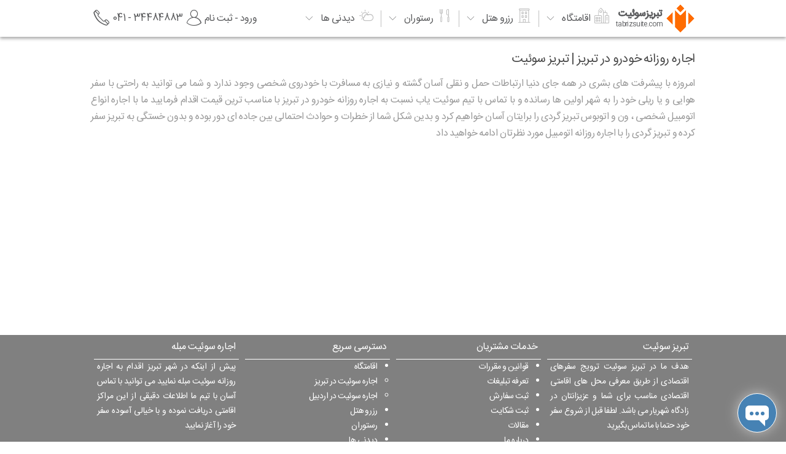

--- FILE ---
content_type: text/html; charset=UTF-8
request_url: https://www.tabrizsuite.com/blog/daily-rent-car-tabriz
body_size: 2740
content:
<!DOCTYPE html>
<html  dir="rtl" lang="fa-IR" >
<head>
<meta charset="UTF-8">
<title>اجاره روزانه خودرو در تبریز | تبریز سوئیت</title>
<meta name="viewport" content="width=device-width,minimum-scale=1,initial-scale=1">
<meta name="robots" content="index, follow">
<link href="https://www.tabrizsuite.com/blog/daily-rent-car-tabriz/amp" rel="amphtml">
<link href="https://www.tabrizsuite.com/blog/daily-rent-car-tabriz" rel="canonical">
<link href="https://www.tabrizsuite.com/style.php" rel="stylesheet" />
</head>
<body>

<div class="topdiv"></div>
<div id="menu-bar" class="menu-bar block flex center-v">
<a class="logo flex center-v" href="https://www.tabrizsuite.com">
	<img src="/images/blank.jpg" data-src="/images/logo.png" alt="تبریز سوئیت" class="logo-img">
    <div>
    <div class="logo-line1">تبریز سوئیت</div>
    <div class="logo-line2">tabrizsuite.com</div>
    </div>
</a>
<div id="menu-menu" class="menu-nav">
<ul>
    <li class="menu-item suite_icon"><span>اقامتگاه </span>
    <ul>
    <li><a href="/tabriz">اجاره سوئیت در تبریز </a></li>
    <li><a href="/ardabil">اجاره سوئیت در اردبیل </a></li>
    </ul>
    </li>
    <li class="menu-item hotel_icon"><span>رزرو هتل </span>
    </li>
    <li class="menu-item restaurant_icon"><span>رستوران </span>
    </li>
    <li class="menu-item attraction_icon"><span>دیدنی ها </span>
    </li>
</ul>
</div>
<div id="user" class="menu-reg flex center-v">
    <span>ورود - ثبت نام</span>
    <i class="icon icon_user"></i>
</div>           
<div class="menu-phone flex">
    <span>041 - 34484883</span>
    <i class="icon icon_phone"></i>
</div>
<button id="menu-button" class="menu-button" onclick="changeClass('menu-menu' , 'show');changeClass('menu-button' , 'menu-button-close');"></button>
</div>
	
<div class="main">

<div class="block">

<H1 class="article-title">اجاره روزانه خودرو در تبریز | تبریز سوئیت</H1>
<div class="article">
<p>امروزه با پیشرفت های بشری در همه جای دنیا ارتباطات حمل و نقلی آسان گشته و نیازی به مسافرت با خودروی شخصی وجود ندارد و شما می توانید به راحتی با سفر هوایی و یا ریلی خود را به شهر اولین ها رسانده و با تماس با تیم سوئیت یاب نسبت به اجاره روزانه خودرو در تبریز با مناسب ترین قیمت اقدام فرمایید ما با اجاره انواع اتومبیل شخصی ، ون و اتوبوس تبریز گردی را برایتان آسان خواهیم کرد و بدین شکل شما از خطرات و حوادث احتمالی بین جاده ای دور بوده و بدون خستگی به تبریز سفر کرده و تبریز گردی را با اجاره روزانه اتومبیل مورد نظرتان ادامه خواهید داد</p>
</div>

</div>

</div>

<div class="footer block flex wrap">

<div class="footer-block">
<div class="footer-block-header">
<h3>تبریز سوئیت</h3>
</div>
<div class="footer-block-content">
<p>هدف ما در تبریز سوئیت ترویج سفرهای اقتصادی از طریق معرفی محل های اقامتی اقتصادی مناسب برای شما و عزیزانتان در زادگاه شهریار می باشد. لطفا قبل از شروع سفر خود حتما با ما تماس بگیرید</p>
</div>
</div>

<div class="footer-block">
<div class="footer-block-header">
<h3>خدمات مشتریان</h3>
</div>
<div class="footer-block-content">
<ul>
    <li><a href="/blog/regulation">قوانین و مقررات </a></li>
    <li><a href="/blog/tariffs">تعرفه تبلیغات </a></li>
    <li><a href="/">ثبت سفارش </a></li>
    <li><a href="/">ثبت شکایت </a></li>
    <li><a href="/blog">مقالات </a></li>
    <li><a href="/about">درباره ما </a></li>
</ul>
</div>
</div>

<div class="footer-block">
<div class="footer-block-header">
<h3>دسترسی سریع</h3>
</div>
<div class="footer-block-content">
<ul>
    <li class="menu-item suite_icon"><span>اقامتگاه </span>
    <ul>
    <li><a href="/tabriz">اجاره سوئیت در تبریز </a></li>
    <li><a href="/ardabil">اجاره سوئیت در اردبیل </a></li>
    </ul>
    </li>
    <li class="menu-item hotel_icon"><span>رزرو هتل </span>
    </li>
    <li class="menu-item restaurant_icon"><span>رستوران </span>
    </li>
    <li class="menu-item attraction_icon"><span>دیدنی ها </span>
    </li>
</ul>
</div>
</div>

<div class="footer-block">
<div class="footer-block-header">
<h3>اجاره سوئیت مبله</h3>
</div>
<div class="footer-block-content">
<p>پیش از اینکه در شهر تبریز اقدام به اجاره روزانه سوئیت مبله نمایید می توانید با تماس آسان با تیم ما اطلاعات دقیقی از این مراکز اقامتی دریافت نموده و با خیالی آسوده سفر خود را آغاز نمایید</p>
</div>
</div>

</div>

<div class="chat-layout">
	<button id="ChatButton" class="chat-button" onclick="changeClass('ChatButtonIcon' , 'hide');changeClass('ChatButton-Close' , 'show');changeClass('ChatBox' , 'show');ChatBalloonClose();">
	<div id="ChatButtonIcon" class="chat-button-icon">
   		<div class="dot"></div>
	</div> 
	<div id="ChatButton-Close" class="chat-button-close"></div>
	</button>

	<div id="ChatBalloonLayout" class="chat-balloon-layout">	
		<button id="ChatBalloon" class="chat-balloon" onclick="changeClass('ChatButtonIcon' , 'hide');changeClass('ChatButton-Close' , 'show');changeClass('ChatBox' , 'show');ChatBalloonClose()">
			<img src="/images/blank.jpg" data-src="/images/avatar.jpg" alt="Avatar" class="avatar avatar-ball">
			<div class="led-green"></div>
			<div class="balloon-msg">
				<p>( 1 ) پیام جدید</p>
				<span>برای مشاهده کلیک کنید</span>
			</div>   
		</button>
		<button class="chat-balloon-close" onclick="ChatBalloonClose()"></button>
	</div>
	
</div>



<div id="ChatBox" class="chat-box">
    <div class="chat-box-header">
		<img src="/images/blank.jpg" data-src="/images/avatar.jpg" alt="Avatar" class="avatar avatar-chat">
        <div class="chat-title">پشتیبانی آنلاین</div>
        <div class="chat-info">ارتباط با کارشناس واحد پشتیبانی</div>
        <div class="chat-icon-frame">
            <div class="chat-icon-icon">
                <div class="chat-icon-line"></div>
            </div>
        </div>
    </div>

    <span>سلام !</span><br>
<span>اگر سوالی دارید در خدمت هستم</span><br>
<span>09033339801</span>
    <div class="messenger-frame flex flex-right">
        <a href="whatsapp://send?phone=989033339801"><img src="/images/blank.jpg" data-src="/images/whatsapp.png" alt="Whatsapp" class="whatsapp-icon"></a>
        <a href="tel:+989033339801" class="phone-icon"><img src="/images/blank.jpg" data-src="/images/phone.png" alt="Phone" class="phone-icon"></a>
		<a href="tg://resolve?domain=shadipc" class="telegram-icon"><img src="/images/blank.jpg" data-src="/images/telegram.png" alt="Telegram" class="telegram-icon"></a>
    </div>
    
    <button class="chat-close-button" onclick="changeClass('ChatButtonIcon' , 'hide');changeClass('ChatButton-Close' , 'show');changeClass('ChatBox' , 'show');ChatBalloonClose();">بستن</button>
</div>

<script>

[].forEach.call(document.querySelectorAll("img[data-src]"),    function(img) {
	img.setAttribute("src", img.getAttribute("data-src"));
	img.onload = function() {
	img.removeAttribute("data-src");
  };
});

delay();

function delay() {
	setTimeout("loadchatbox()", 8000);
}
   
function loadchatbox() {

	if (sessionStorage.getItem("session_name") !== "OFF"){
    	document.getElementById("ChatBalloonLayout").style.display = "block";
        var x =  new Audio("/sounds/windows.mp3");
        x.play();
	}
}

function ChatBalloonClose() {
    document.getElementById("ChatBalloonLayout").style.display = "none";
    sessionStorage.setItem("session_name", "OFF");   
}    

function changeClass(id , myclass) {
	document.getElementById(id).classList.toggle(myclass);
}

function showHide(id , display) {
	document.getElementById(id).style.display = display;
}

var prevScrollpos = window.pageYOffset;
window.onscroll = function() {
    var currentScrollPos = window.pageYOffset;

    if (prevScrollpos > currentScrollPos) {
        document.getElementById("menu-bar").style.top = "0";
    } else {
        if (document.documentElement.scrollTop > 60){
        document.getElementById("menu-bar").style.top = "-60px";
        }
    }
    prevScrollpos = currentScrollPos;
}

function scrollFunction(a) {var elmnt = document.getElementById("scrollbox");elmnt.scrollBy(a, 0);}
</script>

<!-- Global site tag (gtag.js) - Google Analytics -->
<script async src='https://www.googletagmanager.com/gtag/js?id=UA-131939658-1'></script>
<script>
	window.dataLayer = window.dataLayer || [];
	function gtag(){dataLayer.push(arguments);}
	gtag('js', new Date());
	gtag('config', 'UA-131939658-1');
</script>

</body>
</html>


--- FILE ---
content_type: text/css; charset: UTF-8;charset=UTF-8
request_url: https://www.tabrizsuite.com/style.php
body_size: 5592
content:

@font-face {
    font-family: "IranSans";
    src: url("/fonts/IRANSansWeb.eot");
    src: url("/fonts/IRANSansWeb.eot?#iefix") format("embedded-opentype"),
         url("/fonts/IRANSansWeb.woff") format("woff"),
         url("/fonts/IRANSansWeb.ttf") format("truetype"),
         url("/fonts/IRANSansWeb.svg#IRANSansWeb") format("svg");
    font-weight: normal;
    font-style: normal;
}

@font-face {
    font-family: "icon";
    src: url("/fonts/icon.woff") format("woff");
}

* { 
    -webkit-box-sizing: border-box;
    -moz-box-sizing: border-box;
    box-sizing: border-box; 
    vertical-align: baseline;
    margin: 0;
    padding: 0;
    border: 0;
    font-size: 100%;
    font: inherit;
    outline: none;
}

html {
    font-family: "IRANSansWeb(FaNum)",IranSans,Tahoma, Arial, Helvetica, Sans-Serif;
    font-weight: normal;
    font-style: normal;
    font-size: 16px;
    letter-spacing: -0.02em;
    word-spacing: -0.1em;
    color: #999999;
}

img {
  opacity: 1;
  transition: opacity 0.4s;
}

img[data-src] {
  opacity: 0;
}

hr {
    height: 2px;
    background-color: #999999;    
}

.main {
    min-height: calc(100vh - 254px);
}

.flex {
    display: -webkit-box;
    display: -webkit-flex;
    display: -moz-box;
    display: -ms-flexbox;
    display: flex;
}

.center-v {
    -webkit-box-align: center;
    -webkit-align-items: center;
    -moz-box-align: center;
    -ms-flex-align: center;
    -ms-box-align: center;
    align-items: center;    
}

.center-h {
    -webkit-box-pack: center;
    -webkit-justify-content: center;
    -moz-box-pack: center;
    -ms-flex-pack: center;
    -ms-box-pack: center;
    justify-content: center;
}

.wrap {
    -webkit-flex-wrap: wrap;
    -ms-flex-wrap: wrap;
    flex-wrap: wrap;
}

.logo {
	max-width: 170px;
	overflow: hidden;
}

.logo-img {
	position: relative;
    width: 48px;
    height: 48px;
	margin-left: 5px;
}

.logo-line1 {
    font-size: 1em;
    line-height: 1.3em;
	-webkit-text-stroke: 1px #5A5B5D;
    letter-spacing: -0.03em;
    word-spacing: -0.2em;
}

.logo-line2 {
    font-size: 0.7em;
    line-height: 1.3em;
	letter-spacing: -0.06em;
}

.topdiv {
    height: 60px;
}

.menu-bar {
    position:fixed;
    width: 100%;
    height: 60px;
    top: 0px;
    transition: top 0.4s ease-in-out;
    color: #5A5B5D;
    background-color: #FFFFFF;
    box-shadow: 0px 3px 5px #aaaaaa;
    z-index: 100;
}

.menu-button {
    display: none;
}

.menu-nav {
    display: block;
    background-color: inherit;
}

.menu-bar a {
    text-decoration: none;
    color: inherit;
    white-space: nowrap;
}

.menu-bar ul {
    list-style-type: none;
    background-color: inherit;
}

.menu-bar ul span:after {
    font-family: icon;
    font-size: 12px;
    content: "\F134";
    margin-right: 10px;
}

.menu-bar ul li {
    display: inline-block;
    position: relative;
    padding : 0 10px 0 10px;
    border-right: 1px solid silver;
    background-color: inherit;
    cursor: pointer;
}

.menu-bar ul li:First-child {
    border-right: none;
}

.menu-bar ul li:hover ul {
    display: block;
}

.menu-bar ul li ul {
    display: none;
    position: absolute;
    min-width: 160px;
    top: 100%; 
    padding-top: 15px;
    background-color: inherit;
}

.menu-bar ul li ul li {
    display: block;
    border-right: 0;
}

.menu-bar i {
    font-size:28px;
    height: 28px;
    line-height: 0px;
    margin: 0 5px 0 5px;
}

.menu-bar .menu-reg {
    margin-right: auto;
    cursor: pointer;
}

.menu-bar .menu-phone {
    cursor: pointer;
}

.menu-bar .menu-phone span {
    direction: ltr;
}

.menu-bar .menu-item {
	padding-right: 2.6em;
}

.menu-bar .menu-item:before {
	position: absolute;
	color: Silver;
    font-family: icon;
    font-size: 1.5em;
	top: -0.5em;
	right: 0.5em;
}

.header {
    position: relative;
    width: 100%;
	height: 50vh;
	background-color: #D5CDBB;
}

.header img {
	position: absolute;
	width: 100%;
	height: 100%;
	object-fit: cover;
	background-color: #D5CDBB;
}

.search-panel {
    position: relative;
    background-color: rgba(242,242,242,.75);
    width:90%;
    max-width:640px;
    padding: 20px;
    border-radius: 5px;
}

.search-panel-header {
    width : 100% ;
    border-bottom: 1px solid #fff;
    margin: 0 0 10px 0;
    padding: 0 0 10px 0;
    font-size: 16px;
    color: gray;
}

.search-panel h1, .search-panel h2 {
    letter-spacing: -0.02em;
    word-spacing: -0.2em;
}


.mainselection {
    position: relative;
    width:100%;
    margin-right:auto;
    margin-left:auto;
    border-radius: 20px 20px 20px 20px;
    border: 1px solid #ccc;
    background-color: rgba(255, 255, 255, 0.9);
    overflow:hidden;
}

.mainselection div {
    position: absolute;
    width: 60px;
    top:10px;
    left:0px;
    font-size: 32px;
    line-height: 1em;
    text-align: center; 
    color : silver ;
    background: transparent;
    cursor: pointer;
}    

.mainselection select {
    border: none;
    color: silver;
    background: transparent;
    font-size: 18px;
    font-weight: bold;
    padding: 2px 20px;
    width: 100%;
    height: 50px;
    -webkit-appearance: none;
    -moz-appearance: none;
}

.mainselection option {
    color: #000;
    font-weight: bold;
} 

.info-panel {
    position: relative;
    width:90%;
    max-width:700px;
    padding: 20px;
    border-radius: 5px;
	color: white;
}

.info-panel h1 {
	font-size: 1.8em;
}	

.info-panel p {
	font-size: 1em;
	color: silver;
}	

.info-panel div {
	max-width: 450px;
}

.info-panel .button {
	font-size: 1em;
	color: white;
	background-color: rgba(0,0,0,.25);
	border: 2px solid silver;
	padding: 0.5em 2em;
	margin: 10em 1.5em 0 1.5em;
	cursor: pointer;
}

.info-panel .button:hover {
	background-color: #555555;
}

.welcome { 
    overflow: hidden;    
} 

.welcome h3 {
    width: 100% ;
    font-size: 1.5em;
    text-align: center;
    overflow: hidden;
}


.welcome p {
    text-align: justify;
}

.welcome blockquote {
    text-align: center;
    font-size: 1.2em;
}

.max-min {
    height: auto;    
}

.mymorebtn {
    display:none;
    font-size: 0.8em;
    color: #00BFFF;
    background-color: transparent;
    cursor: pointer;
}

.mymorebtn-open {
    font-size: 0.8em;
    color: #00BFFF;
    background-color: transparent;
    cursor: pointer;
}

.orange {
    color: #ff6600;
}

.scroll-box {
    position: relative;
    display: flex;
    width: auto;
    margin-right:auto;
    margin-left:auto;
    overflow-x: auto;
    overflow-y: hidden;
}

.scroll-box::-webkit-scrollbar {
    width: 0;
    height: 0;
}

.scroll-box::-webkit-scrollbar-track {
    background: #fff; 
}
 
.scroll-box::-webkit-scrollbar-thumb {
    background: silver; 
}

.scroll-box::-webkit-scrollbar-thumb:hover {
    background: #555; 
}

.prev,
.next {
    position: absolute ;
    width: auto;
    top: calc(50% - 2em);
    padding: 1.3em 0.8em;
    color: white;
    font-weight: bold;
    font-size : 1.5em;
    line-height: 1.5em;
    user-select: none;
    -webkit-user-select: none;
    background-color: rgba(0, 0, 0, 0.4);
    cursor: pointer;
}

.next {
    left: 0;
    border-radius: 0 6px 6px 0;
}

.prev{
    right: 0;
    border-radius: 6px 0 0 6px;
}

.prev:hover,
.next:hover {
    background-color: rgba(0, 0, 0, 0.8);
}

.top-city {
    position: relative;
    width: 100% ;
    font-size: 0.5em;
}

.top-city-item {
    position: relative;
    width: 240px;
    height: 180px;
    margin:4px 0 6px 8px;
    border-radius: 10px;
    box-shadow: 0px 3px 5px #aaaaaa;
    overflow: hidden;
    flex-shrink: 0;
}

.top-city-item-title {
    position: absolute;
    top:80%;
    left:50%;
    transform: translate(-50%, -50%);
    color: white;
    font-size:22px;
}

.top-city-item img {
    width: 240px;
    height: 180px;
}

.suite-images {
    position: relative;
    width: 100%;
    font-size: 0.8em;
    line-height: 0;
    background-color: black;
}

.suite-images-item {
    position: relative;
    width: 400px;
    height: 300px;
    border: 1px solid white;
    overflow: hidden;
    flex-shrink: 0;
}

.suite-images-item img {
    width: 400px;    
    height: 300px;
}    

.suite-box {
    width: 100%;
}

.suite-cell {
    position: relative;
    width: 100%;
    max-width: 320px;
    border: 1px solid #DFE1E5; 
    border-radius: 10px;
    overflow: hidden;
    margin: 0 3px 3px 3px;
}

.suite-img {
    position: relative;
    height: 240px;
    overflow: hidden;
	background-color: #EDFBFF;
}

.suite-img .image {
   position: absolute;
   width: 400px;
   height: 300px;
   left: 50%;
   top: 50%;
   -webkit-transform: translateY(-50%) translateX(-50%);
   right: initial;
}

.suite-cell .content {
    width: 100%;
    padding: 0 10px 0 10px;
	background-color: #EDFBFF;
}

.suite-cell .title {
    width: calc(100% - 30px);
    height: 1.68em;
}

.suite-cell h3 {
    width: calc(100% - 30px);
    text-align: right;
    font-size: 1.125em;
    color : #000000;
    overflow: hidden;
}

.suite-cell .fulllink {
    position: absolute;
    width: 100%;
    height: 100%;
    top: 0;
    left: 0;
    padding:240px 10px 0 10px;
    text-decoration: none;
    z-index:2;
}

.suite-cell .love {
    font-size: 1.2em;
    font-weight: normal;
    color: silver;
    line-height: .5em;
    margin-right: auto;
}

.suite-cell .code {
    font-size: 0.8em;
    color: SkyBlue;
}

.rating {
    margin-right: auto;
}

.rating-text {
    color: gray;
    font-size: 0.875em;
}

.suite-cell .description {
    width: 100%;  
    height:50px;
    font-size: 0.75em;
    line-height: 1.4em;
    color: gray;
    text-align: justify;
    overflow: hidden; 
}

.suite-cell .type {
    width: 50%;  
    font-size: 0.95em;
    white-space: nowrap;
    text-align: right;
    overflow: hidden; 
}

.suite-cell .price {
    width: 50%;  
    font-size: 0.95em;
    white-space: nowrap;
    text-align: left;
    overflow: hidden; 
}

.border {
    width: 100%;    
}    

.border .cell {
    width: 25%;
    text-align: center;
    line-height: 1.2em;
    border-right: 1px solid #DFE1E5; 
    margin: 10px 0;
    overflow: hidden; 
}

.border .cell:first-child {
    border-right: none;
}

.border .cell i {
    font-size: 1.3em;
    color: gray;
}

.border .cell span {
    display: block;
    width: 100%;
    font-size: 0.8em;
    text-align: center;
}

.suite-cell-more {
    width: 100%;
    bottom: 0;
    background-color: #5F9EA0;
    text-align: center;
    font-size: 0.95em;
    color: #FFFFFF;
    line-height: 24px;
    border: 1px solid #FFFFFF;
    border-radius: 10px;
    margin:  0 0 10px 0;
    padding: 8px 13px;
}

.breadcrumb {
    list-style: none;
    margin: 5px 0;
    padding: 0 15px;
}

.breadcrumb li {
    position: relative;
    min-width: 50px;
    margin-left: 20px;
    padding: 3px 5px;
    font-size: 0.875em;
    text-align: center;
    letter-spacing: -0.03em;
    word-spacing: -0.2em;
    background: #d7d7d7;
}

.breadcrumb li:after {
    content: "";
    position: absolute;
    top: 0;
    border: 0 solid transparent;
    border-width: 15px 10px;
    width: 0;
    height: 0;
    z-index: 0;
    right: 100%;
    border-right-color: #d7d7d7;
}

.breadcrumb li:before {
    content: "";
    position: absolute;
    top: 0;
    border: 0 solid #d7d7d7;
    border-width: 15px 10px;
    width: 0;
    height: 0;
    z-index: 0;
    right: -16px;
    border-right-color: transparent;
}

.breadcrumb a {
    text-decoration: none;
    color: black;
}

.suite-title {
    font-size: 1.250em;
    overflow: hidden;
}

.suite-code {
    color: SkyBlue;
    font-size: 0.875em;
}

.suite-part-title {
    color: #484848;
    font-size: 1.125em;
    padding: 10px 0 5px 0;
}

.suite-part-content {
    font-size: 1em;
    text-align: justify;
}

.article {
    text-align: justify;    
	padding-bottom: 1em;
}

.article-title {
    color: #484848;
    font-size: 1.250em;
    margin: 20px 0 10px 0;
}

.article h2,.article h3 {
    color: #484848;
    font-size: 1.125em;
}

.article-images {
    position: relative;
    width: 100%;
    height: 300px;
    max-width: 400px;
    margin-right: auto;
    margin-left: auto;
    overflow: hidden;
}

.article-images .image {
	position: absolute;
	width: 400px;
	height: 300px;
	right: initial;
	left: 50%;
	top: 50%;
	-webkit-transform: translateY(-50%) translateX(-50%);
}

.pagination {
    margin: 10px 0;
}

.pagination a,.pagination span {
    display: block;
    padding: 0.5em 1.2em;
    margin: 2px;
    border: 1px solid #d7d7d7;
    border-radius: 8px;
    color: inherit;
    text-align: center;
    text-decoration: none;
}

.pagination .active {
    background: #d7d7d7;
}

.category-title {
    margin: 0.5em 0 0.1em 0;
    font-size: 1.250em;
    overflow: hidden;
}

.center {
    text-align: center;
}

.frontpage-more-button {
	display: inline-block;
	width: 100%;
	height: 50px;
	margin: 10px 0;
	line-height: 50px;
	font-weight: bold;
	color: #ffffff;
	text-indent: 0;
	text-decoration: none;
	text-align: center;
	text-shadow: 1px 1px 0px #cc9f52;
	box-shadow: inset 0px 1px 0px 0px #fce2c1;
	background-color: #008080;
	border-radius: 6px;
}

.btn-green {
	display: inline-block;
    color:#fff;
    text-decoration:none;
    font-size: 16px;
    background:#6cc920;
    padding:6px 14px;
	margin: 10px 0;
    border:solid #fff 1px;
}

.btn-green:hover {
    background:#76d329;
}

.nemad {
	position: relative;
	width: 136px;
	height: 136px;
	margin: 10px 0;
}

.nemad .image1 {
    cursor: pointer;
	width: 125px;
	height: 136px;
}

.nemad .image2 {
    cursor: pointer;
	width: 136px;
	height: 136px;
}

.get-contact {
    width : 100% ;
    min-height: 60px;
    margin: 20px 0;
    text-align: center; 
    color: #299dbe ;
    background: #edfbff;
    border-radius: 10px;
    border: 1px solid PowderBlue; 
    padding: 10px 0;
}	

.get-contact-cel1 {
	width: calc(100% - 330px);
	padding: 10px;
	text-align: center;
}

.get-contact-cel2 {
	width: 330px;
	padding: 10px;
	text-align: center;
}

.get-contact-btn {
    padding: 6px 14px;
    border-radius: 50px;
    box-shadow: 0px 3px 5px #aaaaaa;
	text-decoration:none;
    font-size: 1.125em;
    color: #ffffff ;
    background: Coral ;
	cursor: pointer;
}

.get-contact-btn:hover {
    text-decoration: none;
    box-shadow: 0px 3px 3px #aaaaaa;
}

.contact_main {
    width:100%;
    max-width:600px;
    margin-right:auto;
    margin-left:auto;
    margin-top: 40px ;
    margin-bottom: 60px ;
    border-radius: 10px;
    overflow: hidden;
    line-height: 50px;
    color: #299dbe ;
    background: #edfbff;
}

.div_right {
    width:25%;
    min-width:150px;
    text-align:left;
    float: right;
}

.div_left {
    width:auto;
    text-align:center;
    overflow: hidden;
}

.telBox {
    width : calc(100% - 20px) ;
    margin : 20px auto 20px auto ;
    border-radius: 10px;
    border: 1px solid PowderBlue  ;
    padding : 15px 0 15px 0 ;
    color: #299dbe ;
    background: #edfbff ;
}

.telBox .rightBox {
    width : 50% ;
    min-width : 300px ;
    text-align: center; 
}

.telBox .leftBox {
    width : 50% ;
    min-width : 300px ;
    text-align: center; 
    margin : 10px 0 10px 0;
}

.telBox .rightBox h3 {
    font-size: 32px;
    color: #299dbe ;
    margin: 0;
}

.tel-box-btn {
    padding: 6px 24px;
    border-radius: 50px;
    box-shadow: 0px 3px 5px #aaaaaa;
	text-decoration:none;
	font-size: 1.125em;
    color: #ffffff ;
    background: red ;
    cursor: pointer;
}

.telBox a:hover {
    text-decoration: none;
    box-shadow: 0px 3px 3px #aaaaaa;
}

.blog-list a {
	display: inline-block;
	color : inherit;
	text-decoration: none;
}

.services {
	width: 100%;
	padding-top: 2em;
	padding-bottom: 2em;
}	

.services .col {
	width:25%;
	text-align: center; 
}	

.services .col h2 {
	font-size: 1.3em;
}	

.services .col a {
	display: block;
	text-decoration: none;
	color: gray;
}	

.services i {
	font-size: 3em;
	color: CadetBlue;
}	

.property {
	width: 100%;
	padding-top: 2em;
	padding-bottom: 2em;
	background-color: WhiteSmoke;
}

.property h3 {
	padding-bottom: 1em;
}

.property .col {
	width:25%;
}

.property p:before {
    font-family: icon;
	color : Green;
	margin-left: 1em;
	content: '\F133';
}

.samples {
	position: relative;
	width: 100%;
	padding-top: 2em;
	padding-bottom: 2em;
}	

.samples h3 {
	padding-bottom: 1em;
}

.samples .image {
	position: relative;
	width: 200px;
	height: 155px;
	border: 2px solid silver;
	margin:10px;
}

.footer {
    width: 100%;
    color: white;
    background-color: gray;
}

.footer-block {
    width: 25%;
    font-size: 1em;
    color: inherit;
    margin-bottom: 10px;
    padding: 0 5px;
    text-align: right;
    font-size: 1em;
}

.footer-block ul {
	color: inherit;
    margin-right: 15px;
}

.footer-block ul a {
    font-size: inherit;
	color: inherit;
	text-decoration: none;
}

.footer-block ul li ul {
    margin-right: 0;
}    

.footer-block-header {
    width: 100%;
    padding: 6px 5px;
    border-bottom: 1px solid white;
    font-size: 1em;
}

.footer-block-header h3 {
    font-size: inherit;
    text-align: right;
    color: inherit;
}

.footer-block-content {
    width: 100%;
    padding: 0 5px;
    font-size: 0.875em;
}

.footer-block-content p {
    font-size: inherit;
    text-align: justify;
}

.chat-layout {
    position: fixed;
    right:15px;
    bottom:15px;
    z-index:1400;
}

.chat-button {
    position: absolute;
    width: 64px;
    height: 64px;
    right: 0;
    bottom: 0;
    border: 1px solid #ffffff;
    border-radius: 50%;
    box-shadow: 0px 0px 20px 0px #C0C0C0;
    background-color: #4682B4;
    cursor: pointer;
}

.chat-button-icon {
    position: relative;
	display: block;
    width:38px;
    height:24px;
    margin:0 auto;
    border-radius: 6px;
    background-color: #ffffff ;
}

.chat-button-icon:after {
   	content: '';
	position: absolute;
	left: 70%;
	bottom: 0;
	margin-left: -5px;
	margin-bottom: -10px;
	border: 10px solid transparent;
	border-bottom: 0;
	border-right: 0;
	border-top-color: #ffffff ;
}

.dot {
    position: absolute;
    width:6px;
    height:6px;
    top:10px;
    right:7px;
    border: 0 solid #aaa;
    border-radius: 50%;
    background-color: #4682B4;
}

.dot:before {
    content: '';
    position: absolute;
    width:6px;
    height:6px;
    top:0;
    right:9px;
    border: 0 solid #aaa;
    border-radius: 50%;
    background-color: #4682B4;  
}

.dot:after {
    content: '';
    position: absolute;
    width:6px;
    height:6px;
    top:0;
    right:18px;
    border: 0 solid #aaa;
    border-radius: 50%;
    background-color: #4682B4;  
}

.chat-button-close {
    position: relative;
	display: none;
    width:32px;
    height:32px;
    margin:0 auto;
}

.chat-button-close:before, .chat-button-close:after {
    content: ' ';
    position: absolute;
    width: 3px;
    height: 33px;
    left: 15px;
    background-color: #fff;
}

.chat-button-close:before {
    transform: rotate(45deg);
}

.chat-button-close:after {
    transform: rotate(-45deg);
}

.chat-balloon-layout {
    position: absolute;
    display: none;
    width:195px;
    height:74px;
    bottom:74px;
    right:0px;
    cursor: pointer;
}

.chat-balloon {
    position: absolute;
    width:195px;
    height:74px;
    top:0;
    right:0;
    border-radius: 6px;
    box-shadow: 0px 0px 15px 0px #C0C0C0;
    font-weight: bold;
    background-color:#ffffff;
}

.chat-balloon:after {
   	content: '';
	position: absolute;
	left: 85%;
	bottom: 0;
	margin-left: -5px;
	margin-bottom: -10px;
	border: 10px solid transparent;
	border-bottom: 0;
	border-right: 0;
	border-top-color: #ffffff ;
}

.chat-balloon-close {
    position: absolute;
    width:26px;
    height:26px;
    left:5px;
    top:5px;
	background-color: inherit;
	cursor: pointer;
}

.chat-balloon-close:before, .chat-balloon-close:after {
    content: ' ';
    position: absolute;
    width: 2px;
    height: 18px;
    left: 11px;
    top:3px;
    background-color: #808080;
}

.chat-balloon-close:before {
    transform: rotate(45deg);
}

.chat-balloon-close:after {
    transform: rotate(-45deg);
}

.balloon-msg {
    position: absolute;
    top:15px;
    right :80px;
    width:130px;
    font-size:15px;
    letter-spacing: -0.02em;
    word-spacing: -0.1em;
    color:gray;
	text-align: right; 
}

.balloon-msg span {
     font-size:12px;
     color:gray;
}

.led-green {
    position: absolute;
    width:14px;
    height:14px;
    bottom:7px;
    right :52px;
    border-radius: 50%;
    border: 2px solid #ffffff;
    background-color:green;
    animation: blinkRed 0.5s infinite;
}

@-webkit-keyframes blinkRed {
  50% {opacity: 0.1;}
}

.avatar {
    position: absolute;
    width: 64px;
    height: 64px;
    border-radius: 50%;
    background-image: url("/images/avatar.jpg"); 
}

.avatar-chat {
    right:10px;
    top:35px;
}

.avatar-ball {
    right:5px;
    top:5px;
}

.chat-box {
    position:fixed;
    display:none;
    width:340px;
    height:500px;
    right:40px;
    bottom:130px;
    border-radius: 10px;
    box-shadow: 0px 0px 15px 1px #aaaaaa;
    background-color: #F5F5F5;
    overflow:hidden; 
    z-index:1401;
}

.chat-box-header {
    position: relative;
    width:100%;
    height:110px;
    background-color: #4682B4;
    margin-bottom:15px;
}

.chat-title {
    position: absolute;
    right:90px;
    bottom:35px;  
    color:#ffffff;
    font-size:18px;
}

.chat-info {
    position: absolute;
    right:90px;
    bottom:10px;  
    color:#ffffff;
    font-size:12px;
}

.chat-icon-frame {
    position: absolute;
    width:64px;
    height:64px;
    left:15px;
    bottom:-30px;
    border-radius: 50%;
    box-shadow: 0px 0px 3px 0px #aaaaaa;
    background-color: #ffffff;
}

.chat-icon-icon {
    position: relative;
    display: block;
    width:38px;
    height:24px;
    margin:0 auto;
    margin-top:18px;
    border: 1px solid silver;
    border-radius: 6px;
    background-color:#ffffff;
}

.chat-icon-icon:after {
   	content: '';
	position: absolute;
	left: 70%;
	bottom: 0;
	margin-left: -5px;
	margin-bottom: -10px;
	border: 10px solid transparent;
	border-bottom: 0;
	border-right: 0;
	border-top-color: #ffffff ;
}

.chat-icon-icon:before {
   	content: '';
	position: absolute;
	left: 70%;
	bottom: 0;
	margin-left: -6px;
	margin-bottom: -12px;
	border: 12px solid transparent;
	border-bottom: 0;
	border-right: 0;
	border-top-color: silver ;
}

.chat-icon-line {
    position: absolute;
    width:20px;
    height:8px;
    top:7px;
	right: 8px;
    border-width: 2px 0 2px 0 ;
    border-style: solid;
    border-color: silver;
}

.chat-box span {
    margin-right:15px;
    line-height: 60px;
    padding:10px;
    border-radius: 8px;
    background-color:#ffffff;
}

.messenger-frame {
    position: absolute;
    width:calc(100% - 20px);
    height:58px;
    margin-right:10px;
    margin-left:10px;
	padding: 5px 5px;
    bottom:70px;
    border-radius: 50px;
    box-shadow: 0px 0px 3px 0px #aaaaaa;
    background-color:#ffffff;
}

.telegram-icon ,.whatsapp-icon , .phone-icon{
    position: relative;
    width:48px;
    height:48px;
}

.phone-icon	{
	display: none;
    position: relative;
    margin-right: auto;
}

.telegram-icon {
	margin-right:auto;	
}

.chat-close-button {
    position: absolute;
    width:calc(100% - 20px);
    height:48px;
	right: 0;
    margin-right:10px;
    margin-left:10px;
    bottom:10px;
    box-shadow: 0px 0px 3px 0px #aaaaaa;
    font-size:18px;
    font-weight: bold;
    color:#ffffff;
    text-align: center;
    line-height: 48px;
    background-color: #4682B4;
	cursor: pointer;
}

.show {
    display: block;
}

.hide {
    display: none;
}


@media only screen and (min-width: 1024px) {
    .block {
        padding-right:calc((100% - 984px)/2);
        padding-left:calc((100% - 984px)/2);
    }
}


@media only screen and (max-width: 1044px) {
    .block {
        padding:0 1em 0 1em;    
    }
    
    .menu-bar,.services {
        padding: 0 15px 0 15px;
    }

    .menu-nav {
        display: none;
        background-color: inherit;
    }

    .menu-bar ul {
        position: absolute;
        width: 100%;
        top: 60px;
        right: 0;
    }

	.menu-bar ul a {
		display: block;
		width: 100%;
		padding: 1em 0;
	}

	.menu-bar ul span {
		display: block;
		width: 100%;
		padding: 1em 0;
	}
	
	.menu-bar ul li {
        display: block;
        position: relative;
        border-right: 0;
    }

    .menu-bar ul li ul {
        position: relative;
        width: 100%;
        top : 0; 
        padding-top: 0;
    }

    .menu-bar ul li ul li {
        padding: 0;
    }

    .menu-bar .menu-reg span {
        font-size: 10px;
        letter-spacing: -0.03em;
        word-spacing: -0.2em;
    }

    .menu-bar .menu-phone span {
        display: none;
    }
    
    .menu-button , .menu-button-close {
        display: block;
        position: relative;
        cursor: pointer;
        height: 36px;
        width: 36px;
        margin-right: 5px;
        background-color: inherit;
    }

    .menu-button:before , .menu-button-close:before {
        content: "";
        position: absolute;
        top: 7px;
        right: 0;
        width: 36px;
        height: 5px;
        border-top: 5px solid #999999;
        transition: 0.4s;
    }

    .menu-button:after , .menu-button-close:after {
        content: "";
        position: absolute;
        top: 17px;
        right: 0;
        width: 36px;
        height: 5px;
        border-top: 5px solid #999999;
        border-bottom: 5px solid #999999;
        transition: 0.4s;
    }

    .menu-button-close:before {
        -webkit-transform: rotate(-45deg) translate(-3px, 10px);
        transform: rotate(-45deg) translate(-5px, 9px);
    }

    .menu-button-close:after {
        -webkit-transform: rotate(45deg);
        transform: rotate(45deg);
        border-bottom: 0px solid transparent;
    }
    
	.menu-bar .menu-item:before {
		top: 0.2em;
	}

	

	.info-panel div {
		text-align: center; 
	}

	.info-panel .button {
		margin: 2em 1.5em 0 1.5em;
	}

	.services .col {
		width: 100%;
		min-width: 200px;
	}

	.property .col {
		width: 100%;
		padding-right: 30px;
	}

    .max-min {
        height: 268px;
    }

    .max-min-open {
        height: auto;
    }

    .mymorebtn {
        display: inline-block;
    }

    .mymorebtn:after  {
        content: "+ مشاهده بیشتر ...";
    }

    .mymorebtn-open:after  {
        content: "- مشاهده کمتر ...";
    }
    
    
    .arrow-right ,.arrow-left { 
        display : none ;
    }

    .imageScroll {
        width: 100% ;
    }

    .imageItem:First-child {
        margin-right: 0;
    }
    
    .suite-cell {
        max-width: 328px;
        margin: 0 0 5px 0;
    }
    
	.get-contact-cel1,.get-contact-cel2 {
		width: 100%;
	}

	.blog-list a {
		padding: 1em 0;
	}
	
	.footer-block {
        width: 100% ;
        padding: 0;
    }

	.footer-block-content ul a {
		display: block;
		width: 100%;
		padding: 1em 0;
	}

	.footer-block-content ul span {
		display: block;
		width: 100%;
		padding: 1em 0;
	}
	
	.chat-box {
		width: 100%;
		height: 100%;
	    right: 0;
		top: 0;
	}
	
	.phone-icon{
		display: block;
    }

	.show {
        display: block;
    }

    .hide {
        display: none;
    }


}


.icon {
    text-align: center;
    font-style: normal;
    line-height: inherit;
    font-size: inherit;
}

.icon:before {
    font-family: icon;
    line-height: .7em;
}

.icon:after {
    font-family: icon;
}

.icon_group:before {
    content: '\F180';
}

.icon_rooms:before {
    content: '\F1CE';
}

.icon_externallink:before {
    content: '\F16B';
}

.icon_currencyrub:before {
    content: '\F153';
}

.icon_heartalt:before {
    content: '\F189';
}

.icon_user:before {
    content: '\F1FC';
}

.icon_phone:before {
    content: '\F1B9';
}

.icon_magnifier:before {
    content: '\F1D0';
}

.icon_system:before {
    content: '\F15C';
}

.icon_license:before {
    content: '\F194';
}

.icon_letter:before {
    content: '\F168';
}

.icon_sms:before {
    content: '\F13F';
}

.icon_star:before {
    content: '\F1E1';
}

.menu-bar .suite_icon:before {
    content: "\F138";
}

.menu-bar .hotel_icon:before {
	content: "\F10D";
}

.menu-bar .restaurant_icon:before {
	content: "\F1AA";
}

.menu-bar .attraction_icon:before {
	content: "\F1B6";
}

.icon_star.active {
    color: #efce4a;
}

.icon_star.deactive {
    color: #ddd;
}
